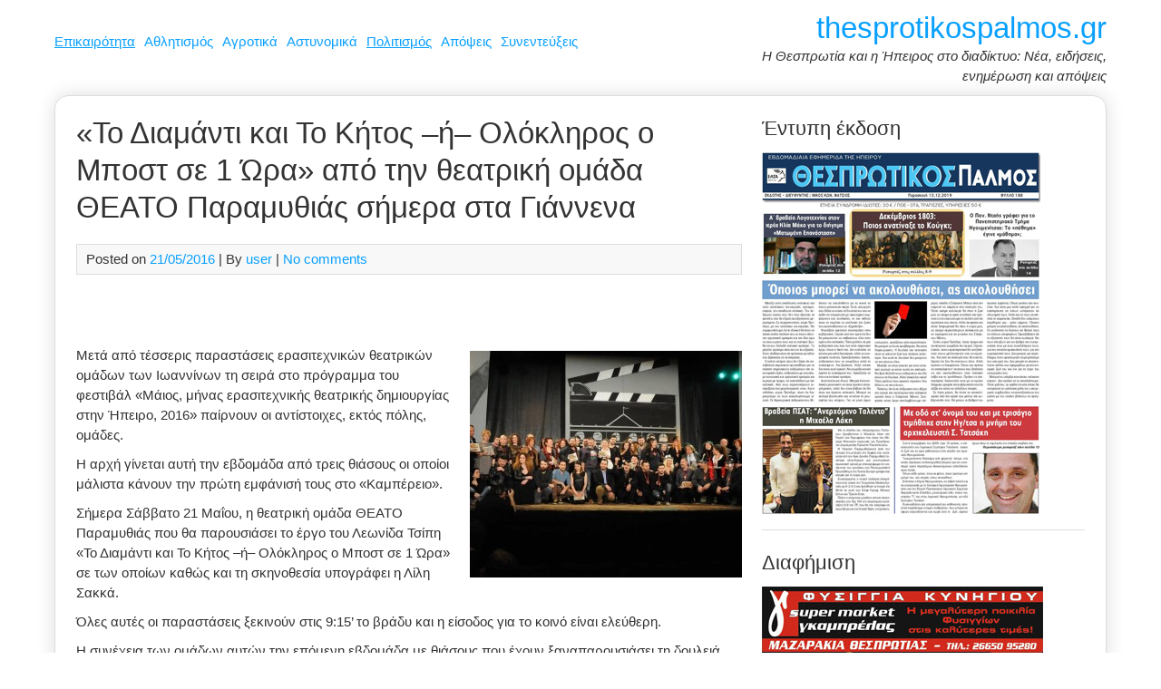

--- FILE ---
content_type: text/html; charset=UTF-8
request_url: https://www.thesprotikospalmos.gr/to-diamanti-to-kitos-i-olokliros-o-mpost-2/
body_size: 16566
content:
<!DOCTYPE html><html dir="ltr" lang="el" prefix="og: https://ogp.me/ns#"><head><meta charset="UTF-8"><meta name="viewport" content="width=device-width, initial-scale=1"><link rel="profile" href="https://gmpg.org/xfn/11"><title>«Το Διαμάντι και Το Κήτος –ή– Ολόκληρος ο Μποστ σε 1 Ώρα» από την θεατρική ομάδα ΘΕΑΤΟ Παραμυθιάς σήμερα στα Γιάννενα | thesprotikospalmos.gr</title><style>img:is([sizes="auto" i], [sizes^="auto," i]) { contain-intrinsic-size: 3000px 1500px }</style><meta name="description" content="Μετά από τέσσερις παραστάσεις ερασιτεχνικών θεατρικών ομάδων των Ιωαννίνων τη σειρά στο πρόγραμμα του φεστιβάλ «Μάιος, μήνας ερασιτεχνικής θεατρικής δημιουργίας στην Ήπειρο, 2016» παίρνουν οι αντίστοιχες, εκτός πόλης, ομάδες. Η αρχή γίνεται αυτή την εβδομάδα από τρεις θιάσους οι οποίοι μάλιστα κάνουν την πρώτη εμφάνισή τους στο «Καμπέρειο». Σήμερα Σάββατο 21 Μαΐου, η θεατρική ομάδα ΘΕΑΤΟ" /><meta name="robots" content="max-image-preview:large" /><meta name="author" content="user"/><link rel="canonical" href="https://www.thesprotikospalmos.gr/to-diamanti-to-kitos-i-olokliros-o-mpost-2/" /><meta name="generator" content="All in One SEO (AIOSEO) 4.9.3" /><meta property="og:locale" content="el_GR" /><meta property="og:site_name" content="thesprotikospalmos.gr | Η Θεσπρωτία και η Ήπειρος στο διαδίκτυο: Νέα, ειδήσεις, ενημέρωση και απόψεις" /><meta property="og:type" content="article" /><meta property="og:title" content="«Το Διαμάντι και Το Κήτος –ή– Ολόκληρος ο Μποστ σε 1 Ώρα» από την θεατρική ομάδα ΘΕΑΤΟ Παραμυθιάς σήμερα στα Γιάννενα | thesprotikospalmos.gr" /><meta property="og:description" content="Μετά από τέσσερις παραστάσεις ερασιτεχνικών θεατρικών ομάδων των Ιωαννίνων τη σειρά στο πρόγραμμα του φεστιβάλ «Μάιος, μήνας ερασιτεχνικής θεατρικής δημιουργίας στην Ήπειρο, 2016» παίρνουν οι αντίστοιχες, εκτός πόλης, ομάδες. Η αρχή γίνεται αυτή την εβδομάδα από τρεις θιάσους οι οποίοι μάλιστα κάνουν την πρώτη εμφάνισή τους στο «Καμπέρειο». Σήμερα Σάββατο 21 Μαΐου, η θεατρική ομάδα ΘΕΑΤΟ" /><meta property="og:url" content="https://www.thesprotikospalmos.gr/to-diamanti-to-kitos-i-olokliros-o-mpost-2/" /><meta property="article:published_time" content="2016-05-21T06:35:54+00:00" /><meta property="article:modified_time" content="2019-11-04T11:59:14+00:00" /><meta name="twitter:card" content="summary" /><meta name="twitter:title" content="«Το Διαμάντι και Το Κήτος –ή– Ολόκληρος ο Μποστ σε 1 Ώρα» από την θεατρική ομάδα ΘΕΑΤΟ Παραμυθιάς σήμερα στα Γιάννενα | thesprotikospalmos.gr" /><meta name="twitter:description" content="Μετά από τέσσερις παραστάσεις ερασιτεχνικών θεατρικών ομάδων των Ιωαννίνων τη σειρά στο πρόγραμμα του φεστιβάλ «Μάιος, μήνας ερασιτεχνικής θεατρικής δημιουργίας στην Ήπειρο, 2016» παίρνουν οι αντίστοιχες, εκτός πόλης, ομάδες. Η αρχή γίνεται αυτή την εβδομάδα από τρεις θιάσους οι οποίοι μάλιστα κάνουν την πρώτη εμφάνισή τους στο «Καμπέρειο». Σήμερα Σάββατο 21 Μαΐου, η θεατρική ομάδα ΘΕΑΤΟ" /> <script type="application/ld+json" class="aioseo-schema">{"@context":"https:\/\/schema.org","@graph":[{"@type":"Article","@id":"https:\/\/www.thesprotikospalmos.gr\/to-diamanti-to-kitos-i-olokliros-o-mpost-2\/#article","name":"\u00ab\u03a4\u03bf \u0394\u03b9\u03b1\u03bc\u03ac\u03bd\u03c4\u03b9 \u03ba\u03b1\u03b9 \u03a4\u03bf \u039a\u03ae\u03c4\u03bf\u03c2 \u2013\u03ae\u2013 \u039f\u03bb\u03cc\u03ba\u03bb\u03b7\u03c1\u03bf\u03c2 \u03bf \u039c\u03c0\u03bf\u03c3\u03c4 \u03c3\u03b5 1 \u038f\u03c1\u03b1\u00bb \u03b1\u03c0\u03cc \u03c4\u03b7\u03bd \u03b8\u03b5\u03b1\u03c4\u03c1\u03b9\u03ba\u03ae \u03bf\u03bc\u03ac\u03b4\u03b1 \u0398\u0395\u0391\u03a4\u039f \u03a0\u03b1\u03c1\u03b1\u03bc\u03c5\u03b8\u03b9\u03ac\u03c2 \u03c3\u03ae\u03bc\u03b5\u03c1\u03b1 \u03c3\u03c4\u03b1 \u0393\u03b9\u03ac\u03bd\u03bd\u03b5\u03bd\u03b1 | thesprotikospalmos.gr","headline":"\u00ab\u03a4\u03bf \u0394\u03b9\u03b1\u03bc\u03ac\u03bd\u03c4\u03b9 \u03ba\u03b1\u03b9 \u03a4\u03bf \u039a\u03ae\u03c4\u03bf\u03c2 \u2013\u03ae\u2013 \u039f\u03bb\u03cc\u03ba\u03bb\u03b7\u03c1\u03bf\u03c2 \u03bf \u039c\u03c0\u03bf\u03c3\u03c4 \u03c3\u03b5 1 \u038f\u03c1\u03b1\u00bb \u03b1\u03c0\u03cc \u03c4\u03b7\u03bd \u03b8\u03b5\u03b1\u03c4\u03c1\u03b9\u03ba\u03ae \u03bf\u03bc\u03ac\u03b4\u03b1 \u0398\u0395\u0391\u03a4\u039f \u03a0\u03b1\u03c1\u03b1\u03bc\u03c5\u03b8\u03b9\u03ac\u03c2 \u03c3\u03ae\u03bc\u03b5\u03c1\u03b1 \u03c3\u03c4\u03b1 \u0393\u03b9\u03ac\u03bd\u03bd\u03b5\u03bd\u03b1","author":{"@id":"https:\/\/www.thesprotikospalmos.gr\/author\/user\/#author"},"publisher":{"@id":"https:\/\/www.thesprotikospalmos.gr\/#organization"},"image":{"@type":"ImageObject","url":"https:\/\/www.thesprotikospalmos.gr\/wp-content\/uploads\/2016\/02\/theato.jpg","width":960,"height":637},"datePublished":"2016-05-21T06:35:54+00:00","dateModified":"2019-11-04T11:59:14+00:00","inLanguage":"el","mainEntityOfPage":{"@id":"https:\/\/www.thesprotikospalmos.gr\/to-diamanti-to-kitos-i-olokliros-o-mpost-2\/#webpage"},"isPartOf":{"@id":"https:\/\/www.thesprotikospalmos.gr\/to-diamanti-to-kitos-i-olokliros-o-mpost-2\/#webpage"},"articleSection":"\u0395\u03c0\u03b9\u03ba\u03b1\u03b9\u03c1\u03cc\u03c4\u03b7\u03c4\u03b1, \u03a0\u03bf\u03bb\u03b9\u03c4\u03b9\u03c3\u03bc\u03cc\u03c2"},{"@type":"BreadcrumbList","@id":"https:\/\/www.thesprotikospalmos.gr\/to-diamanti-to-kitos-i-olokliros-o-mpost-2\/#breadcrumblist","itemListElement":[{"@type":"ListItem","@id":"https:\/\/www.thesprotikospalmos.gr#listItem","position":1,"name":"Home","item":"https:\/\/www.thesprotikospalmos.gr","nextItem":{"@type":"ListItem","@id":"https:\/\/www.thesprotikospalmos.gr\/category\/epikairotita\/#listItem","name":"\u0395\u03c0\u03b9\u03ba\u03b1\u03b9\u03c1\u03cc\u03c4\u03b7\u03c4\u03b1"}},{"@type":"ListItem","@id":"https:\/\/www.thesprotikospalmos.gr\/category\/epikairotita\/#listItem","position":2,"name":"\u0395\u03c0\u03b9\u03ba\u03b1\u03b9\u03c1\u03cc\u03c4\u03b7\u03c4\u03b1","item":"https:\/\/www.thesprotikospalmos.gr\/category\/epikairotita\/","nextItem":{"@type":"ListItem","@id":"https:\/\/www.thesprotikospalmos.gr\/to-diamanti-to-kitos-i-olokliros-o-mpost-2\/#listItem","name":"\u00ab\u03a4\u03bf \u0394\u03b9\u03b1\u03bc\u03ac\u03bd\u03c4\u03b9 \u03ba\u03b1\u03b9 \u03a4\u03bf \u039a\u03ae\u03c4\u03bf\u03c2 \u2013\u03ae\u2013 \u039f\u03bb\u03cc\u03ba\u03bb\u03b7\u03c1\u03bf\u03c2 \u03bf \u039c\u03c0\u03bf\u03c3\u03c4 \u03c3\u03b5 1 \u038f\u03c1\u03b1\u00bb \u03b1\u03c0\u03cc \u03c4\u03b7\u03bd \u03b8\u03b5\u03b1\u03c4\u03c1\u03b9\u03ba\u03ae \u03bf\u03bc\u03ac\u03b4\u03b1 \u0398\u0395\u0391\u03a4\u039f \u03a0\u03b1\u03c1\u03b1\u03bc\u03c5\u03b8\u03b9\u03ac\u03c2 \u03c3\u03ae\u03bc\u03b5\u03c1\u03b1 \u03c3\u03c4\u03b1 \u0393\u03b9\u03ac\u03bd\u03bd\u03b5\u03bd\u03b1"},"previousItem":{"@type":"ListItem","@id":"https:\/\/www.thesprotikospalmos.gr#listItem","name":"Home"}},{"@type":"ListItem","@id":"https:\/\/www.thesprotikospalmos.gr\/to-diamanti-to-kitos-i-olokliros-o-mpost-2\/#listItem","position":3,"name":"\u00ab\u03a4\u03bf \u0394\u03b9\u03b1\u03bc\u03ac\u03bd\u03c4\u03b9 \u03ba\u03b1\u03b9 \u03a4\u03bf \u039a\u03ae\u03c4\u03bf\u03c2 \u2013\u03ae\u2013 \u039f\u03bb\u03cc\u03ba\u03bb\u03b7\u03c1\u03bf\u03c2 \u03bf \u039c\u03c0\u03bf\u03c3\u03c4 \u03c3\u03b5 1 \u038f\u03c1\u03b1\u00bb \u03b1\u03c0\u03cc \u03c4\u03b7\u03bd \u03b8\u03b5\u03b1\u03c4\u03c1\u03b9\u03ba\u03ae \u03bf\u03bc\u03ac\u03b4\u03b1 \u0398\u0395\u0391\u03a4\u039f \u03a0\u03b1\u03c1\u03b1\u03bc\u03c5\u03b8\u03b9\u03ac\u03c2 \u03c3\u03ae\u03bc\u03b5\u03c1\u03b1 \u03c3\u03c4\u03b1 \u0393\u03b9\u03ac\u03bd\u03bd\u03b5\u03bd\u03b1","previousItem":{"@type":"ListItem","@id":"https:\/\/www.thesprotikospalmos.gr\/category\/epikairotita\/#listItem","name":"\u0395\u03c0\u03b9\u03ba\u03b1\u03b9\u03c1\u03cc\u03c4\u03b7\u03c4\u03b1"}}]},{"@type":"Organization","@id":"https:\/\/www.thesprotikospalmos.gr\/#organization","name":"thesprotikospalmos.gr","description":"\u0397 \u0398\u03b5\u03c3\u03c0\u03c1\u03c9\u03c4\u03af\u03b1 \u03ba\u03b1\u03b9 \u03b7 \u0389\u03c0\u03b5\u03b9\u03c1\u03bf\u03c2 \u03c3\u03c4\u03bf \u03b4\u03b9\u03b1\u03b4\u03af\u03ba\u03c4\u03c5\u03bf: \u039d\u03ad\u03b1, \u03b5\u03b9\u03b4\u03ae\u03c3\u03b5\u03b9\u03c2, \u03b5\u03bd\u03b7\u03bc\u03ad\u03c1\u03c9\u03c3\u03b7 \u03ba\u03b1\u03b9 \u03b1\u03c0\u03cc\u03c8\u03b5\u03b9\u03c2","url":"https:\/\/www.thesprotikospalmos.gr\/"},{"@type":"Person","@id":"https:\/\/www.thesprotikospalmos.gr\/author\/user\/#author","url":"https:\/\/www.thesprotikospalmos.gr\/author\/user\/","name":"user"},{"@type":"WebPage","@id":"https:\/\/www.thesprotikospalmos.gr\/to-diamanti-to-kitos-i-olokliros-o-mpost-2\/#webpage","url":"https:\/\/www.thesprotikospalmos.gr\/to-diamanti-to-kitos-i-olokliros-o-mpost-2\/","name":"\u00ab\u03a4\u03bf \u0394\u03b9\u03b1\u03bc\u03ac\u03bd\u03c4\u03b9 \u03ba\u03b1\u03b9 \u03a4\u03bf \u039a\u03ae\u03c4\u03bf\u03c2 \u2013\u03ae\u2013 \u039f\u03bb\u03cc\u03ba\u03bb\u03b7\u03c1\u03bf\u03c2 \u03bf \u039c\u03c0\u03bf\u03c3\u03c4 \u03c3\u03b5 1 \u038f\u03c1\u03b1\u00bb \u03b1\u03c0\u03cc \u03c4\u03b7\u03bd \u03b8\u03b5\u03b1\u03c4\u03c1\u03b9\u03ba\u03ae \u03bf\u03bc\u03ac\u03b4\u03b1 \u0398\u0395\u0391\u03a4\u039f \u03a0\u03b1\u03c1\u03b1\u03bc\u03c5\u03b8\u03b9\u03ac\u03c2 \u03c3\u03ae\u03bc\u03b5\u03c1\u03b1 \u03c3\u03c4\u03b1 \u0393\u03b9\u03ac\u03bd\u03bd\u03b5\u03bd\u03b1 | thesprotikospalmos.gr","description":"\u039c\u03b5\u03c4\u03ac \u03b1\u03c0\u03cc \u03c4\u03ad\u03c3\u03c3\u03b5\u03c1\u03b9\u03c2 \u03c0\u03b1\u03c1\u03b1\u03c3\u03c4\u03ac\u03c3\u03b5\u03b9\u03c2 \u03b5\u03c1\u03b1\u03c3\u03b9\u03c4\u03b5\u03c7\u03bd\u03b9\u03ba\u03ce\u03bd \u03b8\u03b5\u03b1\u03c4\u03c1\u03b9\u03ba\u03ce\u03bd \u03bf\u03bc\u03ac\u03b4\u03c9\u03bd \u03c4\u03c9\u03bd \u0399\u03c9\u03b1\u03bd\u03bd\u03af\u03bd\u03c9\u03bd \u03c4\u03b7 \u03c3\u03b5\u03b9\u03c1\u03ac \u03c3\u03c4\u03bf \u03c0\u03c1\u03cc\u03b3\u03c1\u03b1\u03bc\u03bc\u03b1 \u03c4\u03bf\u03c5 \u03c6\u03b5\u03c3\u03c4\u03b9\u03b2\u03ac\u03bb \u00ab\u039c\u03ac\u03b9\u03bf\u03c2, \u03bc\u03ae\u03bd\u03b1\u03c2 \u03b5\u03c1\u03b1\u03c3\u03b9\u03c4\u03b5\u03c7\u03bd\u03b9\u03ba\u03ae\u03c2 \u03b8\u03b5\u03b1\u03c4\u03c1\u03b9\u03ba\u03ae\u03c2 \u03b4\u03b7\u03bc\u03b9\u03bf\u03c5\u03c1\u03b3\u03af\u03b1\u03c2 \u03c3\u03c4\u03b7\u03bd \u0389\u03c0\u03b5\u03b9\u03c1\u03bf, 2016\u00bb \u03c0\u03b1\u03af\u03c1\u03bd\u03bf\u03c5\u03bd \u03bf\u03b9 \u03b1\u03bd\u03c4\u03af\u03c3\u03c4\u03bf\u03b9\u03c7\u03b5\u03c2, \u03b5\u03ba\u03c4\u03cc\u03c2 \u03c0\u03cc\u03bb\u03b7\u03c2, \u03bf\u03bc\u03ac\u03b4\u03b5\u03c2. \u0397 \u03b1\u03c1\u03c7\u03ae \u03b3\u03af\u03bd\u03b5\u03c4\u03b1\u03b9 \u03b1\u03c5\u03c4\u03ae \u03c4\u03b7\u03bd \u03b5\u03b2\u03b4\u03bf\u03bc\u03ac\u03b4\u03b1 \u03b1\u03c0\u03cc \u03c4\u03c1\u03b5\u03b9\u03c2 \u03b8\u03b9\u03ac\u03c3\u03bf\u03c5\u03c2 \u03bf\u03b9 \u03bf\u03c0\u03bf\u03af\u03bf\u03b9 \u03bc\u03ac\u03bb\u03b9\u03c3\u03c4\u03b1 \u03ba\u03ac\u03bd\u03bf\u03c5\u03bd \u03c4\u03b7\u03bd \u03c0\u03c1\u03ce\u03c4\u03b7 \u03b5\u03bc\u03c6\u03ac\u03bd\u03b9\u03c3\u03ae \u03c4\u03bf\u03c5\u03c2 \u03c3\u03c4\u03bf \u00ab\u039a\u03b1\u03bc\u03c0\u03ad\u03c1\u03b5\u03b9\u03bf\u00bb. \u03a3\u03ae\u03bc\u03b5\u03c1\u03b1 \u03a3\u03ac\u03b2\u03b2\u03b1\u03c4\u03bf 21 \u039c\u03b1\u0390\u03bf\u03c5, \u03b7 \u03b8\u03b5\u03b1\u03c4\u03c1\u03b9\u03ba\u03ae \u03bf\u03bc\u03ac\u03b4\u03b1 \u0398\u0395\u0391\u03a4\u039f","inLanguage":"el","isPartOf":{"@id":"https:\/\/www.thesprotikospalmos.gr\/#website"},"breadcrumb":{"@id":"https:\/\/www.thesprotikospalmos.gr\/to-diamanti-to-kitos-i-olokliros-o-mpost-2\/#breadcrumblist"},"author":{"@id":"https:\/\/www.thesprotikospalmos.gr\/author\/user\/#author"},"creator":{"@id":"https:\/\/www.thesprotikospalmos.gr\/author\/user\/#author"},"image":{"@type":"ImageObject","url":"https:\/\/www.thesprotikospalmos.gr\/wp-content\/uploads\/2016\/02\/theato.jpg","@id":"https:\/\/www.thesprotikospalmos.gr\/to-diamanti-to-kitos-i-olokliros-o-mpost-2\/#mainImage","width":960,"height":637},"primaryImageOfPage":{"@id":"https:\/\/www.thesprotikospalmos.gr\/to-diamanti-to-kitos-i-olokliros-o-mpost-2\/#mainImage"},"datePublished":"2016-05-21T06:35:54+00:00","dateModified":"2019-11-04T11:59:14+00:00"},{"@type":"WebSite","@id":"https:\/\/www.thesprotikospalmos.gr\/#website","url":"https:\/\/www.thesprotikospalmos.gr\/","name":"thesprotikospalmos.gr","description":"\u0397 \u0398\u03b5\u03c3\u03c0\u03c1\u03c9\u03c4\u03af\u03b1 \u03ba\u03b1\u03b9 \u03b7 \u0389\u03c0\u03b5\u03b9\u03c1\u03bf\u03c2 \u03c3\u03c4\u03bf \u03b4\u03b9\u03b1\u03b4\u03af\u03ba\u03c4\u03c5\u03bf: \u039d\u03ad\u03b1, \u03b5\u03b9\u03b4\u03ae\u03c3\u03b5\u03b9\u03c2, \u03b5\u03bd\u03b7\u03bc\u03ad\u03c1\u03c9\u03c3\u03b7 \u03ba\u03b1\u03b9 \u03b1\u03c0\u03cc\u03c8\u03b5\u03b9\u03c2","inLanguage":"el","publisher":{"@id":"https:\/\/www.thesprotikospalmos.gr\/#organization"}}]}</script> <link rel="dns-prefetch" href="https://static.hupso.com/share/js/counters.js"><link rel="preconnect" href="https://static.hupso.com/share/js/counters.js"><link rel="preload" href="https://static.hupso.com/share/js/counters.js"><meta property="og:image" content="https://www.thesprotikospalmos.gr/wp-content/uploads/2016/02/theato-640x425.jpg"/><link rel="alternate" type="application/rss+xml" title="Ροή RSS &raquo; thesprotikospalmos.gr" href="https://www.thesprotikospalmos.gr/feed/" /><link rel="alternate" type="application/rss+xml" title="Ροή Σχολίων &raquo; thesprotikospalmos.gr" href="https://www.thesprotikospalmos.gr/comments/feed/" /> <script type="text/javascript" id="wpp-js" src="https://www.thesprotikospalmos.gr/wp-content/plugins/wordpress-popular-posts/assets/js/wpp.min.js?ver=7.3.3" data-sampling="0" data-sampling-rate="100" data-api-url="https://www.thesprotikospalmos.gr/wp-json/wordpress-popular-posts" data-post-id="24046" data-token="d64db5d711" data-lang="0" data-debug="0"></script> <link rel="alternate" type="application/rss+xml" title="Ροή Σχολίων thesprotikospalmos.gr &raquo; «Το Διαμάντι και Το Κήτος –ή– Ολόκληρος ο Μποστ σε 1 Ώρα» από την θεατρική ομάδα ΘΕΑΤΟ Παραμυθιάς σήμερα στα Γιάννενα" href="https://www.thesprotikospalmos.gr/to-diamanti-to-kitos-i-olokliros-o-mpost-2/feed/" /> <script defer src="[data-uri]"></script> <style id='wp-emoji-styles-inline-css' type='text/css'>img.wp-smiley, img.emoji {
		display: inline !important;
		border: none !important;
		box-shadow: none !important;
		height: 1em !important;
		width: 1em !important;
		margin: 0 0.07em !important;
		vertical-align: -0.1em !important;
		background: none !important;
		padding: 0 !important;
	}</style><link rel='stylesheet' id='wp-block-library-css' href='https://www.thesprotikospalmos.gr/wp-includes/css/dist/block-library/style.min.css?ver=6083a6ac4425abd6f7b695ff995aebeb' type='text/css' media='all' /><style id='classic-theme-styles-inline-css' type='text/css'>/*! This file is auto-generated */
.wp-block-button__link{color:#fff;background-color:#32373c;border-radius:9999px;box-shadow:none;text-decoration:none;padding:calc(.667em + 2px) calc(1.333em + 2px);font-size:1.125em}.wp-block-file__button{background:#32373c;color:#fff;text-decoration:none}</style><link rel='stylesheet' id='aioseo/css/src/vue/standalone/blocks/table-of-contents/global.scss-css' href='https://www.thesprotikospalmos.gr/wp-content/cache/autoptimize/css/autoptimize_single_8aeaa129c1f80e6e5dbaa329351d1482.css?ver=4.9.3' type='text/css' media='all' /><style id='global-styles-inline-css' type='text/css'>:root{--wp--preset--aspect-ratio--square: 1;--wp--preset--aspect-ratio--4-3: 4/3;--wp--preset--aspect-ratio--3-4: 3/4;--wp--preset--aspect-ratio--3-2: 3/2;--wp--preset--aspect-ratio--2-3: 2/3;--wp--preset--aspect-ratio--16-9: 16/9;--wp--preset--aspect-ratio--9-16: 9/16;--wp--preset--color--black: #000000;--wp--preset--color--cyan-bluish-gray: #abb8c3;--wp--preset--color--white: #ffffff;--wp--preset--color--pale-pink: #f78da7;--wp--preset--color--vivid-red: #cf2e2e;--wp--preset--color--luminous-vivid-orange: #ff6900;--wp--preset--color--luminous-vivid-amber: #fcb900;--wp--preset--color--light-green-cyan: #7bdcb5;--wp--preset--color--vivid-green-cyan: #00d084;--wp--preset--color--pale-cyan-blue: #8ed1fc;--wp--preset--color--vivid-cyan-blue: #0693e3;--wp--preset--color--vivid-purple: #9b51e0;--wp--preset--gradient--vivid-cyan-blue-to-vivid-purple: linear-gradient(135deg,rgba(6,147,227,1) 0%,rgb(155,81,224) 100%);--wp--preset--gradient--light-green-cyan-to-vivid-green-cyan: linear-gradient(135deg,rgb(122,220,180) 0%,rgb(0,208,130) 100%);--wp--preset--gradient--luminous-vivid-amber-to-luminous-vivid-orange: linear-gradient(135deg,rgba(252,185,0,1) 0%,rgba(255,105,0,1) 100%);--wp--preset--gradient--luminous-vivid-orange-to-vivid-red: linear-gradient(135deg,rgba(255,105,0,1) 0%,rgb(207,46,46) 100%);--wp--preset--gradient--very-light-gray-to-cyan-bluish-gray: linear-gradient(135deg,rgb(238,238,238) 0%,rgb(169,184,195) 100%);--wp--preset--gradient--cool-to-warm-spectrum: linear-gradient(135deg,rgb(74,234,220) 0%,rgb(151,120,209) 20%,rgb(207,42,186) 40%,rgb(238,44,130) 60%,rgb(251,105,98) 80%,rgb(254,248,76) 100%);--wp--preset--gradient--blush-light-purple: linear-gradient(135deg,rgb(255,206,236) 0%,rgb(152,150,240) 100%);--wp--preset--gradient--blush-bordeaux: linear-gradient(135deg,rgb(254,205,165) 0%,rgb(254,45,45) 50%,rgb(107,0,62) 100%);--wp--preset--gradient--luminous-dusk: linear-gradient(135deg,rgb(255,203,112) 0%,rgb(199,81,192) 50%,rgb(65,88,208) 100%);--wp--preset--gradient--pale-ocean: linear-gradient(135deg,rgb(255,245,203) 0%,rgb(182,227,212) 50%,rgb(51,167,181) 100%);--wp--preset--gradient--electric-grass: linear-gradient(135deg,rgb(202,248,128) 0%,rgb(113,206,126) 100%);--wp--preset--gradient--midnight: linear-gradient(135deg,rgb(2,3,129) 0%,rgb(40,116,252) 100%);--wp--preset--font-size--small: 13px;--wp--preset--font-size--medium: 20px;--wp--preset--font-size--large: 36px;--wp--preset--font-size--x-large: 42px;--wp--preset--spacing--20: 0.44rem;--wp--preset--spacing--30: 0.67rem;--wp--preset--spacing--40: 1rem;--wp--preset--spacing--50: 1.5rem;--wp--preset--spacing--60: 2.25rem;--wp--preset--spacing--70: 3.38rem;--wp--preset--spacing--80: 5.06rem;--wp--preset--shadow--natural: 6px 6px 9px rgba(0, 0, 0, 0.2);--wp--preset--shadow--deep: 12px 12px 50px rgba(0, 0, 0, 0.4);--wp--preset--shadow--sharp: 6px 6px 0px rgba(0, 0, 0, 0.2);--wp--preset--shadow--outlined: 6px 6px 0px -3px rgba(255, 255, 255, 1), 6px 6px rgba(0, 0, 0, 1);--wp--preset--shadow--crisp: 6px 6px 0px rgba(0, 0, 0, 1);}:where(.is-layout-flex){gap: 0.5em;}:where(.is-layout-grid){gap: 0.5em;}body .is-layout-flex{display: flex;}.is-layout-flex{flex-wrap: wrap;align-items: center;}.is-layout-flex > :is(*, div){margin: 0;}body .is-layout-grid{display: grid;}.is-layout-grid > :is(*, div){margin: 0;}:where(.wp-block-columns.is-layout-flex){gap: 2em;}:where(.wp-block-columns.is-layout-grid){gap: 2em;}:where(.wp-block-post-template.is-layout-flex){gap: 1.25em;}:where(.wp-block-post-template.is-layout-grid){gap: 1.25em;}.has-black-color{color: var(--wp--preset--color--black) !important;}.has-cyan-bluish-gray-color{color: var(--wp--preset--color--cyan-bluish-gray) !important;}.has-white-color{color: var(--wp--preset--color--white) !important;}.has-pale-pink-color{color: var(--wp--preset--color--pale-pink) !important;}.has-vivid-red-color{color: var(--wp--preset--color--vivid-red) !important;}.has-luminous-vivid-orange-color{color: var(--wp--preset--color--luminous-vivid-orange) !important;}.has-luminous-vivid-amber-color{color: var(--wp--preset--color--luminous-vivid-amber) !important;}.has-light-green-cyan-color{color: var(--wp--preset--color--light-green-cyan) !important;}.has-vivid-green-cyan-color{color: var(--wp--preset--color--vivid-green-cyan) !important;}.has-pale-cyan-blue-color{color: var(--wp--preset--color--pale-cyan-blue) !important;}.has-vivid-cyan-blue-color{color: var(--wp--preset--color--vivid-cyan-blue) !important;}.has-vivid-purple-color{color: var(--wp--preset--color--vivid-purple) !important;}.has-black-background-color{background-color: var(--wp--preset--color--black) !important;}.has-cyan-bluish-gray-background-color{background-color: var(--wp--preset--color--cyan-bluish-gray) !important;}.has-white-background-color{background-color: var(--wp--preset--color--white) !important;}.has-pale-pink-background-color{background-color: var(--wp--preset--color--pale-pink) !important;}.has-vivid-red-background-color{background-color: var(--wp--preset--color--vivid-red) !important;}.has-luminous-vivid-orange-background-color{background-color: var(--wp--preset--color--luminous-vivid-orange) !important;}.has-luminous-vivid-amber-background-color{background-color: var(--wp--preset--color--luminous-vivid-amber) !important;}.has-light-green-cyan-background-color{background-color: var(--wp--preset--color--light-green-cyan) !important;}.has-vivid-green-cyan-background-color{background-color: var(--wp--preset--color--vivid-green-cyan) !important;}.has-pale-cyan-blue-background-color{background-color: var(--wp--preset--color--pale-cyan-blue) !important;}.has-vivid-cyan-blue-background-color{background-color: var(--wp--preset--color--vivid-cyan-blue) !important;}.has-vivid-purple-background-color{background-color: var(--wp--preset--color--vivid-purple) !important;}.has-black-border-color{border-color: var(--wp--preset--color--black) !important;}.has-cyan-bluish-gray-border-color{border-color: var(--wp--preset--color--cyan-bluish-gray) !important;}.has-white-border-color{border-color: var(--wp--preset--color--white) !important;}.has-pale-pink-border-color{border-color: var(--wp--preset--color--pale-pink) !important;}.has-vivid-red-border-color{border-color: var(--wp--preset--color--vivid-red) !important;}.has-luminous-vivid-orange-border-color{border-color: var(--wp--preset--color--luminous-vivid-orange) !important;}.has-luminous-vivid-amber-border-color{border-color: var(--wp--preset--color--luminous-vivid-amber) !important;}.has-light-green-cyan-border-color{border-color: var(--wp--preset--color--light-green-cyan) !important;}.has-vivid-green-cyan-border-color{border-color: var(--wp--preset--color--vivid-green-cyan) !important;}.has-pale-cyan-blue-border-color{border-color: var(--wp--preset--color--pale-cyan-blue) !important;}.has-vivid-cyan-blue-border-color{border-color: var(--wp--preset--color--vivid-cyan-blue) !important;}.has-vivid-purple-border-color{border-color: var(--wp--preset--color--vivid-purple) !important;}.has-vivid-cyan-blue-to-vivid-purple-gradient-background{background: var(--wp--preset--gradient--vivid-cyan-blue-to-vivid-purple) !important;}.has-light-green-cyan-to-vivid-green-cyan-gradient-background{background: var(--wp--preset--gradient--light-green-cyan-to-vivid-green-cyan) !important;}.has-luminous-vivid-amber-to-luminous-vivid-orange-gradient-background{background: var(--wp--preset--gradient--luminous-vivid-amber-to-luminous-vivid-orange) !important;}.has-luminous-vivid-orange-to-vivid-red-gradient-background{background: var(--wp--preset--gradient--luminous-vivid-orange-to-vivid-red) !important;}.has-very-light-gray-to-cyan-bluish-gray-gradient-background{background: var(--wp--preset--gradient--very-light-gray-to-cyan-bluish-gray) !important;}.has-cool-to-warm-spectrum-gradient-background{background: var(--wp--preset--gradient--cool-to-warm-spectrum) !important;}.has-blush-light-purple-gradient-background{background: var(--wp--preset--gradient--blush-light-purple) !important;}.has-blush-bordeaux-gradient-background{background: var(--wp--preset--gradient--blush-bordeaux) !important;}.has-luminous-dusk-gradient-background{background: var(--wp--preset--gradient--luminous-dusk) !important;}.has-pale-ocean-gradient-background{background: var(--wp--preset--gradient--pale-ocean) !important;}.has-electric-grass-gradient-background{background: var(--wp--preset--gradient--electric-grass) !important;}.has-midnight-gradient-background{background: var(--wp--preset--gradient--midnight) !important;}.has-small-font-size{font-size: var(--wp--preset--font-size--small) !important;}.has-medium-font-size{font-size: var(--wp--preset--font-size--medium) !important;}.has-large-font-size{font-size: var(--wp--preset--font-size--large) !important;}.has-x-large-font-size{font-size: var(--wp--preset--font-size--x-large) !important;}
:where(.wp-block-post-template.is-layout-flex){gap: 1.25em;}:where(.wp-block-post-template.is-layout-grid){gap: 1.25em;}
:where(.wp-block-columns.is-layout-flex){gap: 2em;}:where(.wp-block-columns.is-layout-grid){gap: 2em;}
:root :where(.wp-block-pullquote){font-size: 1.5em;line-height: 1.6;}</style><link rel='stylesheet' id='hupso_css-css' href='https://www.thesprotikospalmos.gr/wp-content/cache/autoptimize/css/autoptimize_single_9a57d029e8f0e3cef317034a7c341d4d.css?ver=6083a6ac4425abd6f7b695ff995aebeb' type='text/css' media='all' /><link rel='stylesheet' id='responsive-lightbox-nivo_lightbox-css-css' href='https://www.thesprotikospalmos.gr/wp-content/cache/autoptimize/css/autoptimize_single_675d2afa6a4b1e3d9a20d2d323dc946c.css?ver=6083a6ac4425abd6f7b695ff995aebeb' type='text/css' media='all' /><link rel='stylesheet' id='responsive-lightbox-nivo_lightbox-css-d-css' href='https://www.thesprotikospalmos.gr/wp-content/cache/autoptimize/css/autoptimize_single_fe333f7511162df9f83a7aaddcfc70eb.css?ver=6083a6ac4425abd6f7b695ff995aebeb' type='text/css' media='all' /><link rel='stylesheet' id='wordpress-popular-posts-css-css' href='https://www.thesprotikospalmos.gr/wp-content/cache/autoptimize/css/autoptimize_single_c45f68fb3fc3a1b08f93a0827ea4b067.css?ver=7.3.3' type='text/css' media='all' /><link rel='stylesheet' id='medical-style-css' href='https://www.thesprotikospalmos.gr/wp-content/cache/autoptimize/css/autoptimize_single_4af0c59375100c7497550b1898ec94e8.css?ver=6083a6ac4425abd6f7b695ff995aebeb' type='text/css' media='all' /><style id='akismet-widget-style-inline-css' type='text/css'>.a-stats {
				--akismet-color-mid-green: #357b49;
				--akismet-color-white: #fff;
				--akismet-color-light-grey: #f6f7f7;

				max-width: 350px;
				width: auto;
			}

			.a-stats * {
				all: unset;
				box-sizing: border-box;
			}

			.a-stats strong {
				font-weight: 600;
			}

			.a-stats a.a-stats__link,
			.a-stats a.a-stats__link:visited,
			.a-stats a.a-stats__link:active {
				background: var(--akismet-color-mid-green);
				border: none;
				box-shadow: none;
				border-radius: 8px;
				color: var(--akismet-color-white);
				cursor: pointer;
				display: block;
				font-family: -apple-system, BlinkMacSystemFont, 'Segoe UI', 'Roboto', 'Oxygen-Sans', 'Ubuntu', 'Cantarell', 'Helvetica Neue', sans-serif;
				font-weight: 500;
				padding: 12px;
				text-align: center;
				text-decoration: none;
				transition: all 0.2s ease;
			}

			/* Extra specificity to deal with TwentyTwentyOne focus style */
			.widget .a-stats a.a-stats__link:focus {
				background: var(--akismet-color-mid-green);
				color: var(--akismet-color-white);
				text-decoration: none;
			}

			.a-stats a.a-stats__link:hover {
				filter: brightness(110%);
				box-shadow: 0 4px 12px rgba(0, 0, 0, 0.06), 0 0 2px rgba(0, 0, 0, 0.16);
			}

			.a-stats .count {
				color: var(--akismet-color-white);
				display: block;
				font-size: 1.5em;
				line-height: 1.4;
				padding: 0 13px;
				white-space: nowrap;
			}</style> <script type="text/javascript" src="https://www.thesprotikospalmos.gr/wp-includes/js/jquery/jquery.min.js?ver=3.7.1" id="jquery-core-js"></script> <script defer type="text/javascript" src="https://www.thesprotikospalmos.gr/wp-includes/js/jquery/jquery-migrate.min.js?ver=3.4.1" id="jquery-migrate-js"></script> <script defer type="text/javascript" src="https://www.thesprotikospalmos.gr/wp-content/plugins/responsive-lightbox-lite/assets/nivo-lightbox/nivo-lightbox.min.js?ver=6083a6ac4425abd6f7b695ff995aebeb" id="responsive-lightbox-nivo_lightbox-js"></script> <script defer id="responsive-lightbox-lite-script-js-extra" src="[data-uri]"></script> <script defer type="text/javascript" src="https://www.thesprotikospalmos.gr/wp-content/cache/autoptimize/js/autoptimize_single_8af233e3130a49d0c392f19d10ecc79b.js?ver=6083a6ac4425abd6f7b695ff995aebeb" id="responsive-lightbox-lite-script-js"></script> <script defer type="text/javascript" src="https://www.thesprotikospalmos.gr/wp-content/cache/autoptimize/js/autoptimize_single_586376595a67a7d019b0c272021c95a3.js?ver=6083a6ac4425abd6f7b695ff995aebeb" id="medical-nav-js"></script> <link rel="https://api.w.org/" href="https://www.thesprotikospalmos.gr/wp-json/" /><link rel="alternate" title="JSON" type="application/json" href="https://www.thesprotikospalmos.gr/wp-json/wp/v2/posts/24046" /><link rel="EditURI" type="application/rsd+xml" title="RSD" href="https://www.thesprotikospalmos.gr/xmlrpc.php?rsd" /><link rel='shortlink' href='https://www.thesprotikospalmos.gr/?p=24046' /><link rel="alternate" title="oEmbed (JSON)" type="application/json+oembed" href="https://www.thesprotikospalmos.gr/wp-json/oembed/1.0/embed?url=https%3A%2F%2Fwww.thesprotikospalmos.gr%2Fto-diamanti-to-kitos-i-olokliros-o-mpost-2%2F" /><link rel="alternate" title="oEmbed (XML)" type="text/xml+oembed" href="https://www.thesprotikospalmos.gr/wp-json/oembed/1.0/embed?url=https%3A%2F%2Fwww.thesprotikospalmos.gr%2Fto-diamanti-to-kitos-i-olokliros-o-mpost-2%2F&#038;format=xml" /><style id="wpp-loading-animation-styles">@-webkit-keyframes bgslide{from{background-position-x:0}to{background-position-x:-200%}}@keyframes bgslide{from{background-position-x:0}to{background-position-x:-200%}}.wpp-widget-block-placeholder,.wpp-shortcode-placeholder{margin:0 auto;width:60px;height:3px;background:#dd3737;background:linear-gradient(90deg,#dd3737 0%,#571313 10%,#dd3737 100%);background-size:200% auto;border-radius:3px;-webkit-animation:bgslide 1s infinite linear;animation:bgslide 1s infinite linear}</style></head><body class="wp-singular post-template-default single single-post postid-24046 single-format-standard wp-theme-medical"><div id="container"> <a class="skip-link screen-reader-text" href="#content">Skip to content</a><div id="header-first"><div class="logo"><h1 class="site-title"><a href="https://www.thesprotikospalmos.gr/" title="thesprotikospalmos.gr">thesprotikospalmos.gr</a></h1><div class="site-tagline">Η Θεσπρωτία και η Ήπειρος στο διαδίκτυο: Νέα, ειδήσεις, ενημέρωση και απόψεις</div></div><div class="nav-head"><ul id="menu-main" class="menu"><li id="menu-item-5" class="menu-item menu-item-type-taxonomy menu-item-object-category current-post-ancestor current-menu-parent current-post-parent menu-item-has-children menu-item-5"><a href="https://www.thesprotikospalmos.gr/category/epikairotita/">Επικαιρότητα</a><ul class="sub-menu"><li id="menu-item-9" class="menu-item menu-item-type-taxonomy menu-item-object-category menu-item-9"><a href="https://www.thesprotikospalmos.gr/category/autodioikisi/">Αυτοδιοίκηση</a></li></ul></li><li id="menu-item-6" class="menu-item menu-item-type-taxonomy menu-item-object-category menu-item-6"><a href="https://www.thesprotikospalmos.gr/category/athlitismos/">Αθλητισμός</a></li><li id="menu-item-2260" class="menu-item menu-item-type-taxonomy menu-item-object-category menu-item-2260"><a href="https://www.thesprotikospalmos.gr/category/agrotika/">Αγροτικά</a></li><li id="menu-item-8" class="menu-item menu-item-type-taxonomy menu-item-object-category menu-item-8"><a href="https://www.thesprotikospalmos.gr/category/astynomika/">Αστυνομικά</a></li><li id="menu-item-13" class="menu-item menu-item-type-taxonomy menu-item-object-category current-post-ancestor current-menu-parent current-post-parent menu-item-13"><a href="https://www.thesprotikospalmos.gr/category/politismos/">Πολιτισμός</a></li><li id="menu-item-7" class="menu-item menu-item-type-taxonomy menu-item-object-category menu-item-7"><a href="https://www.thesprotikospalmos.gr/category/apopsis/">Απόψεις</a></li><li id="menu-item-14" class="menu-item menu-item-type-taxonomy menu-item-object-category menu-item-14"><a href="https://www.thesprotikospalmos.gr/category/synentefxis/">Συνεντεύξεις</a></li></ul></div><div class="mobile-nav-container"> <button id="mobile-nav-toggle" class="mobile-nav-toggle">Menu +</button><div id="mobile-nav" class="mobile-nav"><div class="menu-main-container"><ul id="menu-main-1" class="menu"><li class="menu-item menu-item-type-taxonomy menu-item-object-category current-post-ancestor current-menu-parent current-post-parent menu-item-has-children menu-item-5"><a href="https://www.thesprotikospalmos.gr/category/epikairotita/">Επικαιρότητα</a><ul class="sub-menu"><li class="menu-item menu-item-type-taxonomy menu-item-object-category menu-item-9"><a href="https://www.thesprotikospalmos.gr/category/autodioikisi/">Αυτοδιοίκηση</a></li></ul></li><li class="menu-item menu-item-type-taxonomy menu-item-object-category menu-item-6"><a href="https://www.thesprotikospalmos.gr/category/athlitismos/">Αθλητισμός</a></li><li class="menu-item menu-item-type-taxonomy menu-item-object-category menu-item-2260"><a href="https://www.thesprotikospalmos.gr/category/agrotika/">Αγροτικά</a></li><li class="menu-item menu-item-type-taxonomy menu-item-object-category menu-item-8"><a href="https://www.thesprotikospalmos.gr/category/astynomika/">Αστυνομικά</a></li><li class="menu-item menu-item-type-taxonomy menu-item-object-category current-post-ancestor current-menu-parent current-post-parent menu-item-13"><a href="https://www.thesprotikospalmos.gr/category/politismos/">Πολιτισμός</a></li><li class="menu-item menu-item-type-taxonomy menu-item-object-category menu-item-7"><a href="https://www.thesprotikospalmos.gr/category/apopsis/">Απόψεις</a></li><li class="menu-item menu-item-type-taxonomy menu-item-object-category menu-item-14"><a href="https://www.thesprotikospalmos.gr/category/synentefxis/">Συνεντεύξεις</a></li></ul></div></div></div></div><div id="main-content"><div id="content" role="main"><div id="post-24046" class="post-single post-24046 post type-post status-publish format-standard has-post-thumbnail hentry category-epikairotita category-politismos"><h1 class="entry-title post-title">«Το Διαμάντι και Το Κήτος –ή– Ολόκληρος ο Μποστ σε 1 Ώρα» από την θεατρική ομάδα ΘΕΑΤΟ Παραμυθιάς σήμερα στα Γιάννενα</h1><div class="postmetadata"> Posted on <a href="https://www.thesprotikospalmos.gr/to-diamanti-to-kitos-i-olokliros-o-mpost-2/"><time class="updated" datetime="2016-05-21T06:35:54+00:00">21/05/2016</time></a> | 
 By <span class="author vcard"><a class="url fn" href="https://www.thesprotikospalmos.gr/author/user/">user</a></span> | <a href="https://www.thesprotikospalmos.gr/to-diamanti-to-kitos-i-olokliros-o-mpost-2/#respond">No comments</a></div><div class="entry-content post-content"><div style="padding-bottom:20px; padding-top:10px;" class="hupso-share-buttons"><a class="hupso_counters" href="https://www.hupso.com/share/"><img src="https://www.thesprotikospalmos.gr/wp-content/plugins/lazy-load/images/1x1.trans.gif" data-lazy-src="https://static.hupso.com/share/buttons/dot.png" decoding="async" style="border:0px; padding-top:2px; float:left;" alt="Share Button"><noscript><img decoding="async" src="https://static.hupso.com/share/buttons/dot.png" style="border:0px; padding-top:2px; float:left;" alt="Share Button"/></noscript></a><script defer src="[data-uri]"></script><script defer type="text/javascript" src="https://static.hupso.com/share/js/counters.js"></script></div><p><img src="https://www.thesprotikospalmos.gr/wp-content/plugins/lazy-load/images/1x1.trans.gif" data-lazy-src="https://www.thesprotikospalmos.gr/wp-content/uploads/2016/02/theato-300x250.jpg" fetchpriority="high" decoding="async" class="alignright size-thumbnail wp-image-18663" alt="theato" width="300" height="250"><noscript><img fetchpriority="high" decoding="async" class="alignright size-thumbnail wp-image-18663" src="https://www.thesprotikospalmos.gr/wp-content/uploads/2016/02/theato-300x250.jpg" alt="theato" width="300" height="250" /></noscript>Μετά από τέσσερις παραστάσεις ερασιτεχνικών θεατρικών ομάδων των Ιωαννίνων τη σειρά στο πρόγραμμα του φεστιβάλ «Μάιος, μήνας ερασιτεχνικής θεατρικής δημιουργίας στην Ήπειρο, 2016» παίρνουν οι αντίστοιχες, εκτός πόλης, ομάδες.</p><p><span id="more-62359"></span>Η αρχή γίνεται αυτή την εβδομάδα από τρεις θιάσους οι οποίοι μάλιστα κάνουν την πρώτη εμφάνισή τους στο «Καμπέρειο».</p><p>Σήμερα Σάββατο 21 Μαΐου, η θεατρική ομάδα ΘΕΑΤΟ Παραμυθιάς που θα παρουσιάσει το έργο του Λεωνίδα Τσίπη «Το Διαμάντι και Το Κήτος –ή– Ολόκληρος ο Μποστ σε 1 Ώρα» σε των οποίων καθώς και τη σκηνοθεσία υπογράφει η Λίλη Σακκά.</p><p>Όλες αυτές οι παραστάσεις ξεκινούν στις 9:15’ το βράδυ και η είσοδος για το κοινό είναι ελεύθερη.</p><p>Η συνέχεια των ομάδων αυτών την επόμενη εβδομάδα με θιάσους που έχουν ξαναπαρουσιάσει τη δουλειά τους στο «Καμπέρειο». Η Ομάδα Τέχνης «βορείως» Δήμου Βορείων Τζουμέρκων (Τετάρτη 25 Μαΐου, 9:15’ μ.μ., Ράιας Μουζενίδου – Λευτέρη Παπαδόπουλου «Εν βρασμώ ψυχής»), η Θεατρική Ομάδα «Επί Σκηνής» Δήμου Ζίτσας (Παρασκευή 27 Μαΐου, 9:15’ μ.μ., Ρομπέρτο Κόσσα «La Nonna») και η Θεατρική Ομάδα Ραφτανιτών «ΘΕΟΡΑ» (Κυριακή 29 Μαΐου, 7:30’ μ.μ. Ευγένιου Τριβιζά «Τα Μαγικά Μαξιλάρια» παρουσιάζουν τις εφετινές τους θεατρικές δημιουργίες.</p><p>Οι παραστάσεις του φεστιβάλ θα ολοκληρωθούν στις 2 Ιουνίου.</p></div><div class="postmetadata postmetadata-bottom"> Category: <a href="https://www.thesprotikospalmos.gr/category/epikairotita/" rel="category tag">Επικαιρότητα</a>, <a href="https://www.thesprotikospalmos.gr/category/politismos/" rel="category tag">Πολιτισμός</a></div></div><div id="comments"><div id="respond" class="comment-respond"><h3 id="reply-title" class="comment-reply-title">Αφήστε μια απάντηση</h3><form action="https://www.thesprotikospalmos.gr/wp-comments-post.php" method="post" id="commentform" class="comment-form"><p class="comment-notes"><span id="email-notes">Η ηλ. διεύθυνση σας δεν δημοσιεύεται.</span> <span class="required-field-message">Τα υποχρεωτικά πεδία σημειώνονται με <span class="required">*</span></span></p><p class="comment-form-comment"><label for="comment">Σχόλιο <span class="required">*</span></label><textarea id="comment" name="comment" cols="45" rows="8" maxlength="65525" required></textarea></p><p class="comment-form-author"><label for="author">Όνομα <span class="required">*</span></label> <input id="author" name="author" type="text" value="" size="30" maxlength="245" autocomplete="name" required /></p><p class="comment-form-email"><label for="email">Email <span class="required">*</span></label> <input id="email" name="email" type="email" value="" size="30" maxlength="100" aria-describedby="email-notes" autocomplete="email" required /></p><p class="comment-form-url"><label for="url">Ιστότοπος</label> <input id="url" name="url" type="url" value="" size="30" maxlength="200" autocomplete="url" /></p><p class="comment-form-cookies-consent"><input id="wp-comment-cookies-consent" name="wp-comment-cookies-consent" type="checkbox" value="yes" /> <label for="wp-comment-cookies-consent">Αποθήκευσε το όνομά μου, email, και τον ιστότοπο μου σε αυτόν τον πλοηγό για την επόμενη φορά που θα σχολιάσω.</label></p><p class="form-submit"><input name="submit" type="submit" id="submit" class="submit" value="Δημοσίευση σχολίου" /> <input type='hidden' name='comment_post_ID' value='24046' id='comment_post_ID' /> <input type='hidden' name='comment_parent' id='comment_parent' value='0' /></p><p style="display: none;"><input type="hidden" id="akismet_comment_nonce" name="akismet_comment_nonce" value="a10ed56700" /></p><p style="display: none !important;" class="akismet-fields-container" data-prefix="ak_"><label>&#916;<textarea name="ak_hp_textarea" cols="45" rows="8" maxlength="100"></textarea></label><input type="hidden" id="ak_js_1" name="ak_js" value="212"/><script defer src="[data-uri]"></script></p></form></div></div></div><div id="sidebar" role="complementary"><div id="text-3" class="widget widget_text"><h3 class="widget-title">Έντυπη έκδοση</h3><div class="textwidget"><a href="https://www.thesprotikospalmos.gr/wp-content/uploads/proto/palmosl.jpg" target="_blank"><img src="https://www.thesprotikospalmos.gr/wp-content/uploads/proto/palmoss.jpg"></a></div></div><div id="text-6" class="widget widget_text"><h3 class="widget-title">Διαφήμιση</h3><div class="textwidget"><p><a href="https://www.thesprotikospalmos.gr/wp-content/uploads/banner/ban07.jpg" target="_blank" rel="noopener"><img decoding="async" src="https://www.thesprotikospalmos.gr/wp-content/uploads/banner/ban07.jpg" /></a></p><p><img decoding="async" src="https://www.thesprotikospalmos.gr/wp-content/uploads/banner/ban15s.png" /></p><p><img decoding="async" src="https://www.thesprotikospalmos.gr/wp-content/uploads/banner/ban18s.jpg" /></p></div></div><div id="text-5" class="widget widget_text"><h3 class="widget-title">Επικοινωνία</h3><div class="textwidget">Τηλ. <strong>6944 224878</strong><br> E-mail: <strong>info [at] thesprotikospalmos [dot] gr</strong><br> E-mail: <strong>nfatsios [at] hotmail [dot] com</strong><br> E-mail: <strong>nikosfatsios [at] gmail  [dot] com</strong></div></div><div id="recent-posts-2" class="widget widget_recent_entries"><h3 class="widget-title">Πρόσφατες δημοσιεύσεις</h3><ul><li> <a href="https://www.thesprotikospalmos.gr/eps-thesprotias-to-programma-ton-agonon-kai-oi-diaitites-tou-savvatokyriakou/">ΕΠΣ Θεσπρωτίας: Το πρόγραμμα των αγώνων και οι διαιτητές του Σαββατοκύριακου</a></li><li> <a href="https://www.thesprotikospalmos.gr/kopi-protochroniatikis-pitas-apo-ti-thes-p-o-a-y-a-e-kai-ton-syllogo-ydatokalliergiton-thesprotias/">Κοπή πρωτοχρονιάτικης πίτας από τη ΘΕΣ.Π.Ο.Α.Υ. Α.Ε. και τον Σύλλογο Υδατοκαλλιεργητών Θεσπρωτίας</a></li><li> <a href="https://www.thesprotikospalmos.gr/politikes-thesmikes-koinonikes-anagnoseis-tou-ratsismou/">Πολιτικές-Θεσμικές-Κοινωνικές αναγνώσεις του ρατσισμού</a></li><li> <a href="https://www.thesprotikospalmos.gr/synedriasi-tou-dimotikou-symvouliou-filiaton-tin-tetarti-deite-ta-9-themata/">Συνεδρίαση του Δημοτικού Συμβουλίου Φιλιατών την Τετάρτη-Δείτε τα 9 θέματα</a></li><li> <a href="https://www.thesprotikospalmos.gr/den-einai-chioumor-o-anthellinismos-k-enti-rama/">Δεν είναι «χιούμορ» ο ανθελληνισμός κ. Έντι Ράμα…</a></li><li> <a href="https://www.thesprotikospalmos.gr/i-eps-thesprotias-stous-16-tou-panelliniou-protathlimatos-ethnikon-omadon/">Η ΕΠΣ Θεσπρωτίας στους &#8220;16&#8221; του Πανελλήνιου Πρωταθλήματος Εθνικών ομάδων</a></li><li> <a href="https://www.thesprotikospalmos.gr/neo-orario-leitourgias-tmimatos-aimodosias-genikou-nosokomeiou-ky-filiaton/">Νέο ωράριο λειτουργίας Τμήματος Αιμοδοσίας Γενικού Νοσοκομείου-ΚΥ Φιλιατών</a></li><li> <a href="https://www.thesprotikospalmos.gr/giati-pistevoume-tis-psevdeis-eidiseis/">Γιατί πιστεύουμε τις ψευδείς ειδήσεις</a></li><li> <a href="https://www.thesprotikospalmos.gr/pas-lamia-aris-filiaton-0-0-video/">ΠΑΣ Λαμία-Άρης Φιλιατών 0-0 (video)</a></li></ul></div><div id="search-2" class="widget widget_search"><form role="search" method="get" class="search-form" action="https://www.thesprotikospalmos.gr/"> <label> <span class="screen-reader-text">Αναζήτηση για:</span> <input type="search" class="search-field" placeholder="Αναζήτηση&hellip;" value="" name="s" /> </label> <input type="submit" class="search-submit" value="Αναζήτηση" /></form></div><div id="categories-2" class="widget widget_categories"><h3 class="widget-title">Kατηγορίες</h3><ul><li class="cat-item cat-item-212"><a href="https://www.thesprotikospalmos.gr/category/agrotika/">Αγροτικά</a></li><li class="cat-item cat-item-4"><a href="https://www.thesprotikospalmos.gr/category/athlitismos/">Αθλητισμός</a></li><li class="cat-item cat-item-7"><a href="https://www.thesprotikospalmos.gr/category/apopsis/">Απόψεις</a></li><li class="cat-item cat-item-5"><a href="https://www.thesprotikospalmos.gr/category/astynomika/">Αστυνομικά</a></li><li class="cat-item cat-item-2"><a href="https://www.thesprotikospalmos.gr/category/autodioikisi/">Αυτοδιοίκηση</a></li><li class="cat-item cat-item-10"><a href="https://www.thesprotikospalmos.gr/category/ekdilosis/">Εκδηλώσεις</a></li><li class="cat-item cat-item-1"><a href="https://www.thesprotikospalmos.gr/category/epikairotita/">Επικαιρότητα</a></li><li class="cat-item cat-item-8"><a href="https://www.thesprotikospalmos.gr/category/kairos/">Καιρός</a></li><li class="cat-item cat-item-3"><a href="https://www.thesprotikospalmos.gr/category/politiki/">Πολιτική</a></li><li class="cat-item cat-item-9"><a href="https://www.thesprotikospalmos.gr/category/politismos/">Πολιτισμός</a></li><li class="cat-item cat-item-6"><a href="https://www.thesprotikospalmos.gr/category/synentefxis/">Συνεντεύξεις</a></li></ul></div><div id="hupso_widget-2" class="widget widget_hupso_widget"><h3 class="widget-title">Like &#038; Share</h3><div style="padding-bottom:20px; padding-top:10px;" class="hupso-share-buttons"><a class="hupso_counters" href="https://www.hupso.com/share/"><img src="https://static.hupso.com/share/buttons/dot.png" style="border:0px; padding-top:2px; float:left;" alt="Share Button"/></a><script defer src="[data-uri]"></script><script defer type="text/javascript" src="https://static.hupso.com/share/js/counters.js"></script></div></div><div id="text-7" class="widget widget_text"><div class="textwidget"><h2>Δημοφιλέστερα</h2><ul class="wpp-list"><li class=""> <a href="https://www.thesprotikospalmos.gr/aposyretai-apo-to-protathlima-o-thesprotos-pairnei-sta-chartia-to-mats-i-anagennisi-artas/" class="wpp-post-title" target="_self">Αποσύρεται από το Πρωτάθλημα ο Θεσπρωτός, παίρνει στα χαρτιά το ματς η Αναγέννηση Αρτας</a> <span class="wpp-meta post-stats"><span class="wpp-views">1.5k views</span></span><p class="wpp-excerpt"></p></li><li class=""> <a href="https://www.thesprotikospalmos.gr/apochorei-apo-ton-thesproto-o-vasikod-chorigos-me-polles-aichmes-kai-yponooumena-i-anakoinosi-apochorisis-tou-leonida-ioannou/" class="wpp-post-title" target="_self">Αποχωρεί από τον Θεσπρωτό ο βασικός χορηγός ISB με πολλές αιχμές και υπονοούμενα-Η ανακοίνωση αποχώρησης του Λεωνίδα Ιωάννου</a> <span class="wpp-meta post-stats"><span class="wpp-views">1.2k views</span></span><p class="wpp-excerpt"></p></li><li class=""> <a href="https://www.thesprotikospalmos.gr/sti-moni-ragiou-o-paramythias-serapion-cheirothetithike-archimandritis-o-ieromonachos-p-kyrillos/" class="wpp-post-title" target="_self">Στη Μονή Ραγίου ο Παραμυθίας Σεραπίων – Χειροθετήθηκε αρχιμανδρίτης ο ιερομόναχος π. Κύριλλος</a> <span class="wpp-meta post-stats"><span class="wpp-views">0.9k views</span></span><p class="wpp-excerpt"></p></li><li class=""> <a href="https://www.thesprotikospalmos.gr/megali-entasi-kai-diakopi-25-lepton-sto-paichnidi-aens-asteras-stavrou-apedrase-me-to-diplo-o-asteras-me-anatropi/" class="wpp-post-title" target="_self">Μεγάλη ένταση και διακοπή 25 λεπτών στο παιχνίδι ΑΕΝΣ-Αστέρας Σταυρού/Απέδρασε με το διπλό ο Αστέρας με ανατροπή</a> <span class="wpp-meta post-stats"><span class="wpp-views">743 views</span></span><p class="wpp-excerpt"></p></li><li class=""> <a href="https://www.thesprotikospalmos.gr/thesprotos-ora-miden-krisimes-stigmes-gia-tin-istoriki-omada-pou-kindynevei-me-apochorisi-apo-to-protathlima/" class="wpp-post-title" target="_self">Θεσπρωτός ώρα μηδέν-Κρίσιμες στιγμές για την ιστορική ομάδα που κινδυνεύει με αποχώρηση από το πρωτάθλημα</a> <span class="wpp-meta post-stats"><span class="wpp-views">651 views</span></span><p class="wpp-excerpt"></p></li><li class=""> <a href="https://www.thesprotikospalmos.gr/thesprotia-efyge-mia-alithini-kyria-i-spyridoula-gkika-79-eton/" class="wpp-post-title" target="_self">ΘΕΣΠΡΩΤΙΑ: Έφυγε μια αληθινή Κυρία, η Σπυριδούλα Γκίκα (79 ετών)</a> <span class="wpp-meta post-stats"><span class="wpp-views">563 views</span></span><p class="wpp-excerpt"></p></li><li class=""> <a href="https://www.thesprotikospalmos.gr/ta-eklegmena-meli-tou-d-s-tou-thesprotou-paradidoun-ta-deltia-ston-eklegmeno-proedro-leonida-ioannou-i-anakoinosi-pou-exedosan/" class="wpp-post-title" target="_self">Τα εκλεγμένα μέλη του Δ.Σ. του Θεσπρωτού παραδίδουν τα δελτία στον εκλεγμένο πρόεδρο Λεωνίδα Ιωάννου-Η ανακοίνωση που εξέδωσαν</a> <span class="wpp-meta post-stats"><span class="wpp-views">559 views</span></span><p class="wpp-excerpt"></p></li><li class=""> <a href="https://www.thesprotikospalmos.gr/gethniki-apotelesmata-18is-agonistikis-vathmologia-epomeni-agonistiki/" class="wpp-post-title" target="_self">Γ’Εθνική: Αποτελέσματα 18ης αγωνιστικής-Βαθμολογία-Επόμενη αγωνιστική</a> <span class="wpp-meta post-stats"><span class="wpp-views">462 views</span></span><p class="wpp-excerpt"></p></li><li class=""> <a href="https://www.thesprotikospalmos.gr/teloneio-mavromatiou-otan-i-dioikitiki-ypovathmisi-ginetai-oikonomiki-zimia-gia-ti-thesprotia/" class="wpp-post-title" target="_self">Τελωνείο Μαυροματίου: όταν η διοικητική υποβάθμιση γίνεται οικονομική ζημιά για τη Θεσπρωτία</a> <span class="wpp-meta post-stats"><span class="wpp-views">426 views</span></span><p class="wpp-excerpt"></p></li></ul></div></div><div id="rss-2" class="widget widget_rss"><h3 class="widget-title"><a class="rsswidget rss-widget-feed" href="https://www.epirusnews.eu/feed"><img class="rss-widget-icon" style="border:0" width="14" height="14" src="https://www.thesprotikospalmos.gr/wp-includes/images/rss.png" alt="RSS" loading="lazy" /></a> <a class="rsswidget rss-widget-title" href="https://www.epirusnews.eu/">Από το epirusnews.eu</a></h3><ul><li><a class='rsswidget' href='https://www.epirusnews.eu/synelifthi-arta-allodapos-eispraktoras-ekane-tilefonikes/'>Συνελήφθη στην Άρτα αλλοδαπός “εισπράκτορας” που έκανε τηλεφωνικές απάτες</a> <span class="rss-date">23/01/2026</span></li><li><a class='rsswidget' href='https://www.epirusnews.eu/egnatia-odos-afximena-diodia-meiomeni-asfaleia/'>Εγνατία Οδός: αυξημένα διόδια, μειωμένη ασφάλεια και διοικητικές αποφάσεις απαγορεύσεων  χωρίς σοβαρό σχεδιασμό</a> <span class="rss-date">23/01/2026</span></li><li><a class='rsswidget' href='https://www.epirusnews.eu/evlogia-aigoprovaton-pano-472-000-zoa/'>Ευλογιά αιγοπροβάτων: Πάνω από 472.000 ζώα θανατώθηκαν – 16 νέα κρούσματα τον Ιανουάριο</a> <span class="rss-date">23/01/2026</span></li><li><a class='rsswidget' href='https://www.epirusnews.eu/la-sy-opoios-nychta-perpatei-fos/'>ΛΑ.ΣΥ.: Όποιος νύχτα περπατεί… φως από led στα Γιάννενα μάλλον δεν θα δει</a> <span class="rss-date">23/01/2026</span></li><li><a class='rsswidget' href='https://www.epirusnews.eu/paratasi-programma-epicheiro-kainotomo-ipeiro/'>Παράταση για το πρόγραμμα «Επιχειρώ – Καινοτομώ στην Ήπειρο»</a> <span class="rss-date">23/01/2026</span></li><li><a class='rsswidget' href='https://www.epirusnews.eu/ektetamenes-zimies-katastrofes-perasma-fonikis-kakokairias/'>Εκτεταμένες ζημιές και καταστροφές από το πέρασμα της φονικής κακοκαιρίας στην Αττική</a> <span class="rss-date">22/01/2026</span></li><li><a class='rsswidget' href='https://www.epirusnews.eu/katingeile-ti-symvasi-fotismo-led-anadochos/'>Κατήγγειλε τη σύμβαση για το φωτισμό LED ο ανάδοχος – Τι λέει ο Δήμαρχος</a> <span class="rss-date">22/01/2026</span></li></ul></div></div></div><div id="footer"><div class="site-info" role="contentinfo"> Copyright 2024 - <a href="https://alfastar.gr">Alfastar - Web Design + Hosting</a> - thesprotikospalmos.gr</div></div></div> <script type="speculationrules">{"prefetch":[{"source":"document","where":{"and":[{"href_matches":"\/*"},{"not":{"href_matches":["\/wp-*.php","\/wp-admin\/*","\/wp-content\/uploads\/*","\/wp-content\/*","\/wp-content\/plugins\/*","\/wp-content\/themes\/medical\/*","\/*\\?(.+)"]}},{"not":{"selector_matches":"a[rel~=\"nofollow\"]"}},{"not":{"selector_matches":".no-prefetch, .no-prefetch a"}}]},"eagerness":"conservative"}]}</script> <script defer type="text/javascript" src="https://www.thesprotikospalmos.gr/wp-content/plugins/lazy-load/js/jquery.sonar.min.js?ver=0.6.1" id="jquery-sonar-js"></script> <script defer type="text/javascript" src="https://www.thesprotikospalmos.gr/wp-content/cache/autoptimize/js/autoptimize_single_c208b892d5e834b4932b43e67037f290.js?ver=0.6.1" id="wpcom-lazy-load-images-js"></script> <script defer type="text/javascript" src="https://www.thesprotikospalmos.gr/wp-content/cache/autoptimize/js/autoptimize_single_91954b488a9bfcade528d6ff5c7ce83f.js?ver=1752007894" id="akismet-frontend-js"></script> <script defer src="https://static.cloudflareinsights.com/beacon.min.js/vcd15cbe7772f49c399c6a5babf22c1241717689176015" integrity="sha512-ZpsOmlRQV6y907TI0dKBHq9Md29nnaEIPlkf84rnaERnq6zvWvPUqr2ft8M1aS28oN72PdrCzSjY4U6VaAw1EQ==" data-cf-beacon='{"version":"2024.11.0","token":"ff0c5550bff34b5fa5659f86b4e960af","r":1,"server_timing":{"name":{"cfCacheStatus":true,"cfEdge":true,"cfExtPri":true,"cfL4":true,"cfOrigin":true,"cfSpeedBrain":true},"location_startswith":null}}' crossorigin="anonymous"></script>
</body></html>
<!-- Dynamic page generated in 1.018 seconds. -->
<!-- Cached page generated by WP-Super-Cache on 2026-01-24 04:48:19 -->

<!-- super cache -->